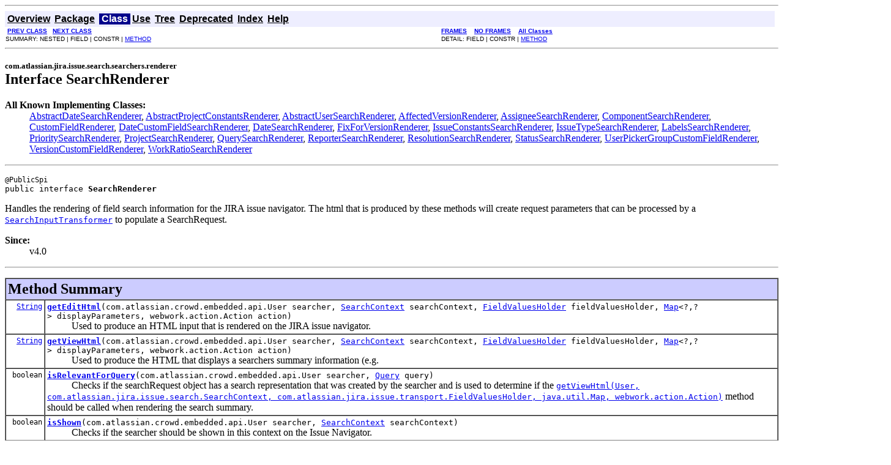

--- FILE ---
content_type: text/html
request_url: https://docs.atlassian.com/software/jira/docs/api/5.0-rc3/com/atlassian/jira/issue/search/searchers/renderer/SearchRenderer.html
body_size: 3334
content:
<!DOCTYPE HTML PUBLIC "-//W3C//DTD HTML 4.01 Transitional//EN" "http://www.w3.org/TR/html4/loose.dtd">
<!--NewPage-->
<HTML>
<HEAD>
<!-- Generated by javadoc (build 1.6.0_27) on Mon Jan 16 16:33:39 CST 2012 -->
<META http-equiv="Content-Type" content="text/html; charset=UTF-8">
<TITLE>
SearchRenderer (Atlassian JIRA 5.0-rc3 API)
</TITLE>

<META NAME="date" CONTENT="2012-01-16">

<LINK REL ="stylesheet" TYPE="text/css" HREF="../../../../../../../stylesheet.css" TITLE="Style">

<SCRIPT type="text/javascript">
function windowTitle()
{
    if (location.href.indexOf('is-external=true') == -1) {
        parent.document.title="SearchRenderer (Atlassian JIRA 5.0-rc3 API)";
    }
}
</SCRIPT>
<NOSCRIPT>
</NOSCRIPT>

</HEAD>

<BODY BGCOLOR="white" onload="windowTitle();">
<HR>


<!-- ========= START OF TOP NAVBAR ======= -->
<A NAME="navbar_top"><!-- --></A>
<A HREF="#skip-navbar_top" title="Skip navigation links"></A>
<TABLE BORDER="0" WIDTH="100%" CELLPADDING="1" CELLSPACING="0" SUMMARY="">
<TR>
<TD COLSPAN=2 BGCOLOR="#EEEEFF" CLASS="NavBarCell1">
<A NAME="navbar_top_firstrow"><!-- --></A>
<TABLE BORDER="0" CELLPADDING="0" CELLSPACING="3" SUMMARY="">
  <TR ALIGN="center" VALIGN="top">
  <TD BGCOLOR="#EEEEFF" CLASS="NavBarCell1">    <A HREF="../../../../../../../overview-summary.html"><FONT CLASS="NavBarFont1"><B>Overview</B></FONT></A>&nbsp;</TD>
  <TD BGCOLOR="#EEEEFF" CLASS="NavBarCell1">    <A HREF="package-summary.html"><FONT CLASS="NavBarFont1"><B>Package</B></FONT></A>&nbsp;</TD>
  <TD BGCOLOR="#FFFFFF" CLASS="NavBarCell1Rev"> &nbsp;<FONT CLASS="NavBarFont1Rev"><B>Class</B></FONT>&nbsp;</TD>
  <TD BGCOLOR="#EEEEFF" CLASS="NavBarCell1">    <A HREF="class-use/SearchRenderer.html"><FONT CLASS="NavBarFont1"><B>Use</B></FONT></A>&nbsp;</TD>
  <TD BGCOLOR="#EEEEFF" CLASS="NavBarCell1">    <A HREF="package-tree.html"><FONT CLASS="NavBarFont1"><B>Tree</B></FONT></A>&nbsp;</TD>
  <TD BGCOLOR="#EEEEFF" CLASS="NavBarCell1">    <A HREF="../../../../../../../deprecated-list.html"><FONT CLASS="NavBarFont1"><B>Deprecated</B></FONT></A>&nbsp;</TD>
  <TD BGCOLOR="#EEEEFF" CLASS="NavBarCell1">    <A HREF="../../../../../../../index-all.html"><FONT CLASS="NavBarFont1"><B>Index</B></FONT></A>&nbsp;</TD>
  <TD BGCOLOR="#EEEEFF" CLASS="NavBarCell1">    <A HREF="../../../../../../../help-doc.html"><FONT CLASS="NavBarFont1"><B>Help</B></FONT></A>&nbsp;</TD>
  </TR>
</TABLE>
</TD>
<TD ALIGN="right" VALIGN="top" ROWSPAN=3><EM>
</EM>
</TD>
</TR>

<TR>
<TD BGCOLOR="white" CLASS="NavBarCell2"><FONT SIZE="-2">
&nbsp;<A HREF="../../../../../../../com/atlassian/jira/issue/search/searchers/renderer/ResolutionSearchRenderer.html" title="class in com.atlassian.jira.issue.search.searchers.renderer"><B>PREV CLASS</B></A>&nbsp;
&nbsp;<A HREF="../../../../../../../com/atlassian/jira/issue/search/searchers/renderer/StatusSearchRenderer.html" title="class in com.atlassian.jira.issue.search.searchers.renderer"><B>NEXT CLASS</B></A></FONT></TD>
<TD BGCOLOR="white" CLASS="NavBarCell2"><FONT SIZE="-2">
  <A HREF="../../../../../../../index.html?com/atlassian/jira/issue/search/searchers/renderer/SearchRenderer.html" target="_top"><B>FRAMES</B></A>  &nbsp;
&nbsp;<A HREF="SearchRenderer.html" target="_top"><B>NO FRAMES</B></A>  &nbsp;
&nbsp;<SCRIPT type="text/javascript">
  <!--
  if(window==top) {
    document.writeln('<A HREF="../../../../../../../allclasses-noframe.html"><B>All Classes</B></A>');
  }
  //-->
</SCRIPT>
<NOSCRIPT>
  <A HREF="../../../../../../../allclasses-noframe.html"><B>All Classes</B></A>
</NOSCRIPT>


</FONT></TD>
</TR>
<TR>
<TD VALIGN="top" CLASS="NavBarCell3"><FONT SIZE="-2">
  SUMMARY:&nbsp;NESTED&nbsp;|&nbsp;FIELD&nbsp;|&nbsp;CONSTR&nbsp;|&nbsp;<A HREF="#method_summary">METHOD</A></FONT></TD>
<TD VALIGN="top" CLASS="NavBarCell3"><FONT SIZE="-2">
DETAIL:&nbsp;FIELD&nbsp;|&nbsp;CONSTR&nbsp;|&nbsp;<A HREF="#method_detail">METHOD</A></FONT></TD>
</TR>
</TABLE>
<A NAME="skip-navbar_top"></A>
<!-- ========= END OF TOP NAVBAR ========= -->

<HR>
<!-- ======== START OF CLASS DATA ======== -->
<H2>
<FONT SIZE="-1">
com.atlassian.jira.issue.search.searchers.renderer</FONT>
<BR>
Interface SearchRenderer</H2>
<DL>
<DT><B>All Known Implementing Classes:</B> <DD><A HREF="../../../../../../../com/atlassian/jira/issue/search/searchers/renderer/AbstractDateSearchRenderer.html" title="class in com.atlassian.jira.issue.search.searchers.renderer">AbstractDateSearchRenderer</A>, <A HREF="../../../../../../../com/atlassian/jira/issue/search/searchers/renderer/AbstractProjectConstantsRenderer.html" title="class in com.atlassian.jira.issue.search.searchers.renderer">AbstractProjectConstantsRenderer</A>, <A HREF="../../../../../../../com/atlassian/jira/issue/search/searchers/renderer/AbstractUserSearchRenderer.html" title="class in com.atlassian.jira.issue.search.searchers.renderer">AbstractUserSearchRenderer</A>, <A HREF="../../../../../../../com/atlassian/jira/issue/search/searchers/renderer/AffectedVersionRenderer.html" title="class in com.atlassian.jira.issue.search.searchers.renderer">AffectedVersionRenderer</A>, <A HREF="../../../../../../../com/atlassian/jira/issue/search/searchers/renderer/AssigneeSearchRenderer.html" title="class in com.atlassian.jira.issue.search.searchers.renderer">AssigneeSearchRenderer</A>, <A HREF="../../../../../../../com/atlassian/jira/issue/search/searchers/renderer/ComponentSearchRenderer.html" title="class in com.atlassian.jira.issue.search.searchers.renderer">ComponentSearchRenderer</A>, <A HREF="../../../../../../../com/atlassian/jira/issue/customfields/searchers/renderer/CustomFieldRenderer.html" title="class in com.atlassian.jira.issue.customfields.searchers.renderer">CustomFieldRenderer</A>, <A HREF="../../../../../../../com/atlassian/jira/issue/customfields/searchers/renderer/DateCustomFieldSearchRenderer.html" title="class in com.atlassian.jira.issue.customfields.searchers.renderer">DateCustomFieldSearchRenderer</A>, <A HREF="../../../../../../../com/atlassian/jira/issue/search/searchers/renderer/DateSearchRenderer.html" title="class in com.atlassian.jira.issue.search.searchers.renderer">DateSearchRenderer</A>, <A HREF="../../../../../../../com/atlassian/jira/issue/search/searchers/renderer/FixForVersionRenderer.html" title="class in com.atlassian.jira.issue.search.searchers.renderer">FixForVersionRenderer</A>, <A HREF="../../../../../../../com/atlassian/jira/issue/search/searchers/renderer/IssueConstantsSearchRenderer.html" title="class in com.atlassian.jira.issue.search.searchers.renderer">IssueConstantsSearchRenderer</A>, <A HREF="../../../../../../../com/atlassian/jira/issue/search/searchers/renderer/IssueTypeSearchRenderer.html" title="class in com.atlassian.jira.issue.search.searchers.renderer">IssueTypeSearchRenderer</A>, <A HREF="../../../../../../../com/atlassian/jira/issue/search/searchers/renderer/LabelsSearchRenderer.html" title="class in com.atlassian.jira.issue.search.searchers.renderer">LabelsSearchRenderer</A>, <A HREF="../../../../../../../com/atlassian/jira/issue/search/searchers/renderer/PrioritySearchRenderer.html" title="class in com.atlassian.jira.issue.search.searchers.renderer">PrioritySearchRenderer</A>, <A HREF="../../../../../../../com/atlassian/jira/issue/search/searchers/renderer/ProjectSearchRenderer.html" title="class in com.atlassian.jira.issue.search.searchers.renderer">ProjectSearchRenderer</A>, <A HREF="../../../../../../../com/atlassian/jira/issue/search/searchers/renderer/QuerySearchRenderer.html" title="class in com.atlassian.jira.issue.search.searchers.renderer">QuerySearchRenderer</A>, <A HREF="../../../../../../../com/atlassian/jira/issue/search/searchers/renderer/ReporterSearchRenderer.html" title="class in com.atlassian.jira.issue.search.searchers.renderer">ReporterSearchRenderer</A>, <A HREF="../../../../../../../com/atlassian/jira/issue/search/searchers/renderer/ResolutionSearchRenderer.html" title="class in com.atlassian.jira.issue.search.searchers.renderer">ResolutionSearchRenderer</A>, <A HREF="../../../../../../../com/atlassian/jira/issue/search/searchers/renderer/StatusSearchRenderer.html" title="class in com.atlassian.jira.issue.search.searchers.renderer">StatusSearchRenderer</A>, <A HREF="../../../../../../../com/atlassian/jira/issue/customfields/searchers/renderer/UserPickerGroupCustomFieldRenderer.html" title="class in com.atlassian.jira.issue.customfields.searchers.renderer">UserPickerGroupCustomFieldRenderer</A>, <A HREF="../../../../../../../com/atlassian/jira/issue/customfields/searchers/renderer/VersionCustomFieldRenderer.html" title="class in com.atlassian.jira.issue.customfields.searchers.renderer">VersionCustomFieldRenderer</A>, <A HREF="../../../../../../../com/atlassian/jira/issue/search/searchers/renderer/WorkRatioSearchRenderer.html" title="class in com.atlassian.jira.issue.search.searchers.renderer">WorkRatioSearchRenderer</A></DD>
</DL>
<HR>
<DL>
<DT><PRE><FONT SIZE="-1">@PublicSpi
</FONT>public interface <B>SearchRenderer</B></DL>
</PRE>

<P>
Handles the rendering of field search information for the JIRA issue navigator. The html that is produced by
 these methods will create request parameters that can be processed by a
 <A HREF="../../../../../../../com/atlassian/jira/issue/search/searchers/transformer/SearchInputTransformer.html" title="interface in com.atlassian.jira.issue.search.searchers.transformer"><CODE>SearchInputTransformer</CODE></A> to populate a SearchRequest.
<P>

<P>
<DL>
<DT><B>Since:</B></DT>
  <DD>v4.0</DD>
</DL>
<HR>

<P>

<!-- ========== METHOD SUMMARY =========== -->

<A NAME="method_summary"><!-- --></A>
<TABLE BORDER="1" WIDTH="100%" CELLPADDING="3" CELLSPACING="0" SUMMARY="">
<TR BGCOLOR="#CCCCFF" CLASS="TableHeadingColor">
<TH ALIGN="left" COLSPAN="2"><FONT SIZE="+2">
<B>Method Summary</B></FONT></TH>
</TR>
<TR BGCOLOR="white" CLASS="TableRowColor">
<TD ALIGN="right" VALIGN="top" WIDTH="1%"><FONT SIZE="-1">
<CODE>&nbsp;<A HREF="http://download.oracle.com/javase/6/docs/api/java/lang/String.html?is-external=true" title="class or interface in java.lang">String</A></CODE></FONT></TD>
<TD><CODE><B><A HREF="../../../../../../../com/atlassian/jira/issue/search/searchers/renderer/SearchRenderer.html#getEditHtml(com.atlassian.crowd.embedded.api.User, com.atlassian.jira.issue.search.SearchContext, com.atlassian.jira.issue.transport.FieldValuesHolder, java.util.Map, webwork.action.Action)">getEditHtml</A></B>(com.atlassian.crowd.embedded.api.User&nbsp;searcher,
            <A HREF="../../../../../../../com/atlassian/jira/issue/search/SearchContext.html" title="interface in com.atlassian.jira.issue.search">SearchContext</A>&nbsp;searchContext,
            <A HREF="../../../../../../../com/atlassian/jira/issue/transport/FieldValuesHolder.html" title="interface in com.atlassian.jira.issue.transport">FieldValuesHolder</A>&nbsp;fieldValuesHolder,
            <A HREF="http://download.oracle.com/javase/6/docs/api/java/util/Map.html?is-external=true" title="class or interface in java.util">Map</A>&lt;?,?&gt;&nbsp;displayParameters,
            webwork.action.Action&nbsp;action)</CODE>

<BR>
&nbsp;&nbsp;&nbsp;&nbsp;&nbsp;&nbsp;&nbsp;&nbsp;&nbsp;&nbsp;Used to produce an HTML input that is rendered on the JIRA issue navigator.</TD>
</TR>
<TR BGCOLOR="white" CLASS="TableRowColor">
<TD ALIGN="right" VALIGN="top" WIDTH="1%"><FONT SIZE="-1">
<CODE>&nbsp;<A HREF="http://download.oracle.com/javase/6/docs/api/java/lang/String.html?is-external=true" title="class or interface in java.lang">String</A></CODE></FONT></TD>
<TD><CODE><B><A HREF="../../../../../../../com/atlassian/jira/issue/search/searchers/renderer/SearchRenderer.html#getViewHtml(com.atlassian.crowd.embedded.api.User, com.atlassian.jira.issue.search.SearchContext, com.atlassian.jira.issue.transport.FieldValuesHolder, java.util.Map, webwork.action.Action)">getViewHtml</A></B>(com.atlassian.crowd.embedded.api.User&nbsp;searcher,
            <A HREF="../../../../../../../com/atlassian/jira/issue/search/SearchContext.html" title="interface in com.atlassian.jira.issue.search">SearchContext</A>&nbsp;searchContext,
            <A HREF="../../../../../../../com/atlassian/jira/issue/transport/FieldValuesHolder.html" title="interface in com.atlassian.jira.issue.transport">FieldValuesHolder</A>&nbsp;fieldValuesHolder,
            <A HREF="http://download.oracle.com/javase/6/docs/api/java/util/Map.html?is-external=true" title="class or interface in java.util">Map</A>&lt;?,?&gt;&nbsp;displayParameters,
            webwork.action.Action&nbsp;action)</CODE>

<BR>
&nbsp;&nbsp;&nbsp;&nbsp;&nbsp;&nbsp;&nbsp;&nbsp;&nbsp;&nbsp;Used to produce the HTML that displays a searchers summary information (e.g.</TD>
</TR>
<TR BGCOLOR="white" CLASS="TableRowColor">
<TD ALIGN="right" VALIGN="top" WIDTH="1%"><FONT SIZE="-1">
<CODE>&nbsp;boolean</CODE></FONT></TD>
<TD><CODE><B><A HREF="../../../../../../../com/atlassian/jira/issue/search/searchers/renderer/SearchRenderer.html#isRelevantForQuery(com.atlassian.crowd.embedded.api.User, com.atlassian.query.Query)">isRelevantForQuery</A></B>(com.atlassian.crowd.embedded.api.User&nbsp;searcher,
                   <A HREF="../../../../../../../com/atlassian/query/Query.html" title="interface in com.atlassian.query">Query</A>&nbsp;query)</CODE>

<BR>
&nbsp;&nbsp;&nbsp;&nbsp;&nbsp;&nbsp;&nbsp;&nbsp;&nbsp;&nbsp;Checks if the searchRequest object has a search representation that was created by the searcher and is
 used to determine if the <A HREF="../../../../../../../com/atlassian/jira/issue/search/searchers/renderer/SearchRenderer.html#getViewHtml(com.atlassian.crowd.embedded.api.User, com.atlassian.jira.issue.search.SearchContext, com.atlassian.jira.issue.transport.FieldValuesHolder, java.util.Map, webwork.action.Action)"><CODE>getViewHtml(User, com.atlassian.jira.issue.search.SearchContext, com.atlassian.jira.issue.transport.FieldValuesHolder, java.util.Map, webwork.action.Action)</CODE></A>
 method should be called when rendering the search summary.</TD>
</TR>
<TR BGCOLOR="white" CLASS="TableRowColor">
<TD ALIGN="right" VALIGN="top" WIDTH="1%"><FONT SIZE="-1">
<CODE>&nbsp;boolean</CODE></FONT></TD>
<TD><CODE><B><A HREF="../../../../../../../com/atlassian/jira/issue/search/searchers/renderer/SearchRenderer.html#isShown(com.atlassian.crowd.embedded.api.User, com.atlassian.jira.issue.search.SearchContext)">isShown</A></B>(com.atlassian.crowd.embedded.api.User&nbsp;searcher,
        <A HREF="../../../../../../../com/atlassian/jira/issue/search/SearchContext.html" title="interface in com.atlassian.jira.issue.search">SearchContext</A>&nbsp;searchContext)</CODE>

<BR>
&nbsp;&nbsp;&nbsp;&nbsp;&nbsp;&nbsp;&nbsp;&nbsp;&nbsp;&nbsp;Checks if the searcher should be shown in this context on the Issue Navigator.</TD>
</TR>
</TABLE>
&nbsp;
<P>

<!-- ============ METHOD DETAIL ========== -->

<A NAME="method_detail"><!-- --></A>
<TABLE BORDER="1" WIDTH="100%" CELLPADDING="3" CELLSPACING="0" SUMMARY="">
<TR BGCOLOR="#CCCCFF" CLASS="TableHeadingColor">
<TH ALIGN="left" COLSPAN="1"><FONT SIZE="+2">
<B>Method Detail</B></FONT></TH>
</TR>
</TABLE>

<A NAME="getEditHtml(com.atlassian.crowd.embedded.api.User, com.atlassian.jira.issue.search.SearchContext, com.atlassian.jira.issue.transport.FieldValuesHolder, java.util.Map, webwork.action.Action)"><!-- --></A><H3>
getEditHtml</H3>
<PRE>
<A HREF="http://download.oracle.com/javase/6/docs/api/java/lang/String.html?is-external=true" title="class or interface in java.lang">String</A> <B>getEditHtml</B>(com.atlassian.crowd.embedded.api.User&nbsp;searcher,
                   <A HREF="../../../../../../../com/atlassian/jira/issue/search/SearchContext.html" title="interface in com.atlassian.jira.issue.search">SearchContext</A>&nbsp;searchContext,
                   <A HREF="../../../../../../../com/atlassian/jira/issue/transport/FieldValuesHolder.html" title="interface in com.atlassian.jira.issue.transport">FieldValuesHolder</A>&nbsp;fieldValuesHolder,
                   <A HREF="http://download.oracle.com/javase/6/docs/api/java/util/Map.html?is-external=true" title="class or interface in java.util">Map</A>&lt;?,?&gt;&nbsp;displayParameters,
                   webwork.action.Action&nbsp;action)</PRE>
<DL>
<DD>Used to produce an HTML input that is rendered on the JIRA issue navigator. This HTML provides the UI
 for searching a fields content. There will be a corresponding <A HREF="../../../../../../../com/atlassian/jira/issue/search/searchers/transformer/SearchInputTransformer.html" title="interface in com.atlassian.jira.issue.search.searchers.transformer"><CODE>SearchInputTransformer</CODE></A>
 that will know how to transform these input parameters into JIRA search objects.
<P>
<DD><DL>
<DT><B>Parameters:</B><DD><CODE>searcher</CODE> - performing this action.<DD><CODE>searchContext</CODE> - the search context of the current search request that may be participating in rendering the
 issue navigator.<DD><CODE>fieldValuesHolder</CODE> - contains any request parameters that the HTML input may need to use to pre-populate
 the input (e.g. if this is the priority renderer and the search request being rendered has two priorities already
 selected these params will contain these request parameters). These parameters will have been populated via a
 call to <A HREF="../../../../../../../com/atlassian/jira/issue/search/searchers/transformer/SearchInputTransformer.html#populateFromQuery(com.atlassian.crowd.embedded.api.User, com.atlassian.jira.issue.transport.FieldValuesHolder, com.atlassian.query.Query, com.atlassian.jira.issue.search.SearchContext)"><CODE>SearchInputTransformer.populateFromQuery(User,com.atlassian.jira.issue.transport.FieldValuesHolder,com.atlassian.query.Query,com.atlassian.jira.issue.search.SearchContext)</CODE></A>
 if there is a SearchRequest involved in the rendering this IssueNavigator call.<DD><CODE>displayParameters</CODE> - are a map of "hints" that can be passed from the caller to this code which can use these
 hints to alter the way it renders the HTML.<DD><CODE>action</CODE> - is the WebWork 1 action object that is rendering the Issue Navigator view. This can be used to
 invoke methods on the view.
<DT><B>Returns:</B><DD>a String that contains HTML that can be rendered on the left-hand side of the JIRA issue navigator.</DL>
</DD>
</DL>
<HR>

<A NAME="isShown(com.atlassian.crowd.embedded.api.User, com.atlassian.jira.issue.search.SearchContext)"><!-- --></A><H3>
isShown</H3>
<PRE>
boolean <B>isShown</B>(com.atlassian.crowd.embedded.api.User&nbsp;searcher,
                <A HREF="../../../../../../../com/atlassian/jira/issue/search/SearchContext.html" title="interface in com.atlassian.jira.issue.search">SearchContext</A>&nbsp;searchContext)</PRE>
<DL>
<DD>Checks if the searcher should be shown in this context on the Issue Navigator.
<P>
<DD><DL>
<DT><B>Parameters:</B><DD><CODE>searcher</CODE> - performing this action.<DD><CODE>searchContext</CODE> - the context of the search (i.e. projects and issue types selected).
<DT><B>Returns:</B><DD>true if the searcher will appear in the issue navigator, false otherwise.</DL>
</DD>
</DL>
<HR>

<A NAME="getViewHtml(com.atlassian.crowd.embedded.api.User, com.atlassian.jira.issue.search.SearchContext, com.atlassian.jira.issue.transport.FieldValuesHolder, java.util.Map, webwork.action.Action)"><!-- --></A><H3>
getViewHtml</H3>
<PRE>
<A HREF="http://download.oracle.com/javase/6/docs/api/java/lang/String.html?is-external=true" title="class or interface in java.lang">String</A> <B>getViewHtml</B>(com.atlassian.crowd.embedded.api.User&nbsp;searcher,
                   <A HREF="../../../../../../../com/atlassian/jira/issue/search/SearchContext.html" title="interface in com.atlassian.jira.issue.search">SearchContext</A>&nbsp;searchContext,
                   <A HREF="../../../../../../../com/atlassian/jira/issue/transport/FieldValuesHolder.html" title="interface in com.atlassian.jira.issue.transport">FieldValuesHolder</A>&nbsp;fieldValuesHolder,
                   <A HREF="http://download.oracle.com/javase/6/docs/api/java/util/Map.html?is-external=true" title="class or interface in java.util">Map</A>&lt;?,?&gt;&nbsp;displayParameters,
                   webwork.action.Action&nbsp;action)</PRE>
<DL>
<DD>Used to produce the HTML that displays a searchers summary information (e.g. if this is the priority searcher
 and a user has selected two priorities then this method will render HTML that shows something like 'priority: Major, Minor').
<P>
<DD><DL>
<DT><B>Parameters:</B><DD><CODE>searcher</CODE> - performing this action.<DD><CODE>searchContext</CODE> - the search context of the current search request that may be participating in rendering the
 issue navigator.<DD><CODE>fieldValuesHolder</CODE> - contains any request parameters that the HTML input may need to use to pre-populate
 the input (e.g. if this is the priority renderer and the search request being rendered has two priorities already
 selected these params will contain these request parameters). These parameters will have been populated via a
 call to <A HREF="../../../../../../../com/atlassian/jira/issue/search/searchers/transformer/SearchInputTransformer.html#populateFromQuery(com.atlassian.crowd.embedded.api.User, com.atlassian.jira.issue.transport.FieldValuesHolder, com.atlassian.query.Query, com.atlassian.jira.issue.search.SearchContext)"><CODE>SearchInputTransformer.populateFromQuery(User,com.atlassian.jira.issue.transport.FieldValuesHolder,com.atlassian.query.Query,com.atlassian.jira.issue.search.SearchContext)</CODE></A>
 if there is a SearchRequest involved in the rendering this IssueNavigator call.<DD><CODE>displayParameters</CODE> - are a map of "hints" that can be passed from the caller to this code which can use these
 hints to alter the way it renders the HTML.<DD><CODE>action</CODE> - is the WebWork 1 action object that is rendering the Issue Navigator view. This can be used to
 invoke methods on the view.
<DT><B>Returns:</B><DD>a String that contains HTML that can be rendered on the left-hand side of the issue navigator to show
 a SearchRequest summary.</DL>
</DD>
</DL>
<HR>

<A NAME="isRelevantForQuery(com.atlassian.crowd.embedded.api.User, com.atlassian.query.Query)"><!-- --></A><H3>
isRelevantForQuery</H3>
<PRE>
boolean <B>isRelevantForQuery</B>(com.atlassian.crowd.embedded.api.User&nbsp;searcher,
                           <A HREF="../../../../../../../com/atlassian/query/Query.html" title="interface in com.atlassian.query">Query</A>&nbsp;query)</PRE>
<DL>
<DD>Checks if the searchRequest object has a search representation that was created by the searcher and is
 used to determine if the <A HREF="../../../../../../../com/atlassian/jira/issue/search/searchers/renderer/SearchRenderer.html#getViewHtml(com.atlassian.crowd.embedded.api.User, com.atlassian.jira.issue.search.SearchContext, com.atlassian.jira.issue.transport.FieldValuesHolder, java.util.Map, webwork.action.Action)"><CODE>getViewHtml(User, com.atlassian.jira.issue.search.SearchContext, com.atlassian.jira.issue.transport.FieldValuesHolder, java.util.Map, webwork.action.Action)</CODE></A>
 method should be called when rendering the search summary.
<P>
<DD><DL>
<DT><B>Parameters:</B><DD><CODE>searcher</CODE> - performing this action.<DD><CODE>query</CODE> - contains the search criteria used to determine if this query is relevevant to the searcher.
<DT><B>Returns:</B><DD>true if the query has relevant clauses to the searchers, false otherwise.</DL>
</DD>
</DL>
<!-- ========= END OF CLASS DATA ========= -->
<HR>


<!-- ======= START OF BOTTOM NAVBAR ====== -->
<A NAME="navbar_bottom"><!-- --></A>
<A HREF="#skip-navbar_bottom" title="Skip navigation links"></A>
<TABLE BORDER="0" WIDTH="100%" CELLPADDING="1" CELLSPACING="0" SUMMARY="">
<TR>
<TD COLSPAN=2 BGCOLOR="#EEEEFF" CLASS="NavBarCell1">
<A NAME="navbar_bottom_firstrow"><!-- --></A>
<TABLE BORDER="0" CELLPADDING="0" CELLSPACING="3" SUMMARY="">
  <TR ALIGN="center" VALIGN="top">
  <TD BGCOLOR="#EEEEFF" CLASS="NavBarCell1">    <A HREF="../../../../../../../overview-summary.html"><FONT CLASS="NavBarFont1"><B>Overview</B></FONT></A>&nbsp;</TD>
  <TD BGCOLOR="#EEEEFF" CLASS="NavBarCell1">    <A HREF="package-summary.html"><FONT CLASS="NavBarFont1"><B>Package</B></FONT></A>&nbsp;</TD>
  <TD BGCOLOR="#FFFFFF" CLASS="NavBarCell1Rev"> &nbsp;<FONT CLASS="NavBarFont1Rev"><B>Class</B></FONT>&nbsp;</TD>
  <TD BGCOLOR="#EEEEFF" CLASS="NavBarCell1">    <A HREF="class-use/SearchRenderer.html"><FONT CLASS="NavBarFont1"><B>Use</B></FONT></A>&nbsp;</TD>
  <TD BGCOLOR="#EEEEFF" CLASS="NavBarCell1">    <A HREF="package-tree.html"><FONT CLASS="NavBarFont1"><B>Tree</B></FONT></A>&nbsp;</TD>
  <TD BGCOLOR="#EEEEFF" CLASS="NavBarCell1">    <A HREF="../../../../../../../deprecated-list.html"><FONT CLASS="NavBarFont1"><B>Deprecated</B></FONT></A>&nbsp;</TD>
  <TD BGCOLOR="#EEEEFF" CLASS="NavBarCell1">    <A HREF="../../../../../../../index-all.html"><FONT CLASS="NavBarFont1"><B>Index</B></FONT></A>&nbsp;</TD>
  <TD BGCOLOR="#EEEEFF" CLASS="NavBarCell1">    <A HREF="../../../../../../../help-doc.html"><FONT CLASS="NavBarFont1"><B>Help</B></FONT></A>&nbsp;</TD>
  </TR>
</TABLE>
</TD>
<TD ALIGN="right" VALIGN="top" ROWSPAN=3><EM>
</EM>
</TD>
</TR>

<TR>
<TD BGCOLOR="white" CLASS="NavBarCell2"><FONT SIZE="-2">
&nbsp;<A HREF="../../../../../../../com/atlassian/jira/issue/search/searchers/renderer/ResolutionSearchRenderer.html" title="class in com.atlassian.jira.issue.search.searchers.renderer"><B>PREV CLASS</B></A>&nbsp;
&nbsp;<A HREF="../../../../../../../com/atlassian/jira/issue/search/searchers/renderer/StatusSearchRenderer.html" title="class in com.atlassian.jira.issue.search.searchers.renderer"><B>NEXT CLASS</B></A></FONT></TD>
<TD BGCOLOR="white" CLASS="NavBarCell2"><FONT SIZE="-2">
  <A HREF="../../../../../../../index.html?com/atlassian/jira/issue/search/searchers/renderer/SearchRenderer.html" target="_top"><B>FRAMES</B></A>  &nbsp;
&nbsp;<A HREF="SearchRenderer.html" target="_top"><B>NO FRAMES</B></A>  &nbsp;
&nbsp;<SCRIPT type="text/javascript">
  <!--
  if(window==top) {
    document.writeln('<A HREF="../../../../../../../allclasses-noframe.html"><B>All Classes</B></A>');
  }
  //-->
</SCRIPT>
<NOSCRIPT>
  <A HREF="../../../../../../../allclasses-noframe.html"><B>All Classes</B></A>
</NOSCRIPT>


</FONT></TD>
</TR>
<TR>
<TD VALIGN="top" CLASS="NavBarCell3"><FONT SIZE="-2">
  SUMMARY:&nbsp;NESTED&nbsp;|&nbsp;FIELD&nbsp;|&nbsp;CONSTR&nbsp;|&nbsp;<A HREF="#method_summary">METHOD</A></FONT></TD>
<TD VALIGN="top" CLASS="NavBarCell3"><FONT SIZE="-2">
DETAIL:&nbsp;FIELD&nbsp;|&nbsp;CONSTR&nbsp;|&nbsp;<A HREF="#method_detail">METHOD</A></FONT></TD>
</TR>
</TABLE>
<A NAME="skip-navbar_bottom"></A>
<!-- ======== END OF BOTTOM NAVBAR ======= -->

<HR>
Copyright &#169; 2002-2012 <a href="http://www.atlassian.com">Atlassian</a>. All Rights Reserved.
</BODY>
</HTML>
